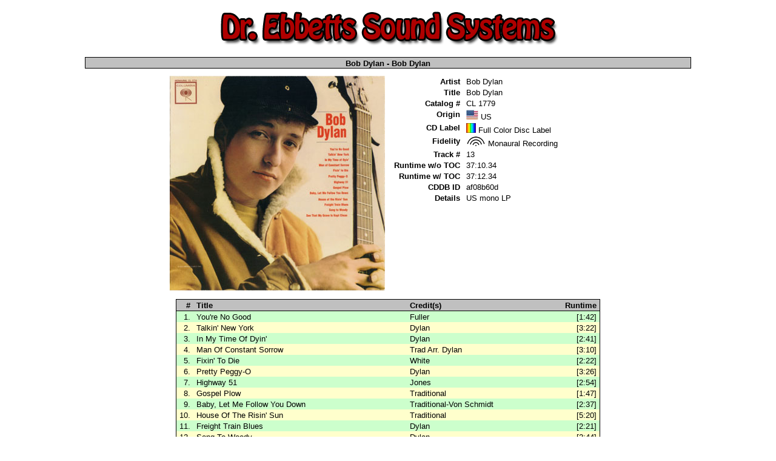

--- FILE ---
content_type: text/html
request_url: http://drebbetts.com/catalog/cl1779/
body_size: 1598
content:
<!DOCTYPE HTML PUBLIC "-//W3C//DTD HTML 4.01//EN"
    "http://www.w3.org/TR/html4/strict.dtd"> 
<html>
<head>
<meta name="description" content="Dr. Ebbetts Sound Systems: Bob Dylan - Bob Dylan">
<meta name="keywords" content="DESS,Doctor Ebbetts,Dr. Ebbetts,CD,Compact Disc,Needledrop,Bob Dylan,Bob Dylan">
<meta http-equiv="Content-Type" content="text/html;charset=utf-8">
<title>DESS: Bob Dylan - Bob Dylan</title>
<link type="text/css" media="screen" rel="stylesheet" href="/main.css">
<script type="text/javascript">
<!--
if (document.images)
{
	preimage1        = new Image
	preimage1.src    = "/images/albums/cl1779co.jpg"
	afterimage1      = new Image
	afterimage1.src  = "/images/albums/cl1779ci.jpg"
}
-->
</script>
</head>
<body>
<table class="main">
<tr><td style="text-align:center;"><a href="/"><img src="/images/core/dess.png" alt="Dr. Ebbetts Sound Systems"></a></td></tr>
<tr><td style="font-size:50%;">&nbsp;</td></tr>
<tr><td>
<table class="main">
<tr><th colspan=2>Bob Dylan - Bob Dylan</th></tr>
<tr><td style="font-size:50%;" colspan=2>&nbsp;</td></tr>
<tr>
<td style="width:50%;text-align:right;"><img src="/images/albums/cl1779cr.jpg" alt="Cover"></td>
<td style="width:50%;text-align:left;">
<table class="cdspecs">
<tr><td style="white-space:nowrap;text-align:right;font-weight:bold;">Artist</td><td>Bob Dylan</td></tr>
<tr><td style="white-space:nowrap;text-align:right;font-weight:bold;">Title</td><td>Bob Dylan</td></tr>
<tr><td style="white-space:nowrap;text-align:right;font-weight:bold;">Catalog #</td><td>CL 1779</td></tr>
<tr><td style="white-space:nowrap;text-align:right;font-weight:bold;">Origin</td><td><img src="/images/flags/us.jpg" alt="Flag of the United States"> US</td></tr>
<tr><td style="white-space:nowrap;text-align:right;font-weight:bold;">CD Label</td><td><img src="/images/icons/color.png" alt="Full Color Disc Label"> Full Color Disc Label</td></tr>
<tr><td style="white-space:nowrap;text-align:right;font-weight:bold;">Fidelity</td><td><img src="/images/icons/mono.png" alt="Monaural Recording"> Monaural Recording</td></tr>
<tr><td style="white-space:nowrap;text-align:right;font-weight:bold;">Track #</td><td>13</td></tr>
<tr><td style="white-space:nowrap;text-align:right;font-weight:bold;">Runtime w/o TOC</td><td>37:10.34</td></tr>
<tr><td style="white-space:nowrap;text-align:right;font-weight:bold;">Runtime w/ TOC</td><td>37:12.34</td></tr>
<tr><td style="white-space:nowrap;text-align:right;font-weight:bold;">CDDB ID</td><td>af08b60d</td></tr>
<tr><td style="white-space:nowrap;text-align:right;font-weight:bold;">Details</td><td>US mono LP</td></tr>
</table>
</td>
</tr>
<tr><td style="font-size:50%;" colspan=2>&nbsp;</td></tr>
</table>

<table class="tracks">
<tr><th style="text-align:right;">#</th><th style="width:350px;">Title</th><th style="width:250px;">Credit(s)</th><th style="text-align:right;">Runtime</th></tr>
<tr style="background-color:#CCFFCC;"><td style="text-align:right;">1.</td><td>You&#39;re No Good</td><td>Fuller</td><td style="text-align:right;">[1:42]</td></tr>
<tr style="background-color:#FFFFCC;"><td style="text-align:right;">2.</td><td>Talkin&#39; New York</td><td>Dylan</td><td style="text-align:right;">[3:22]</td></tr>
<tr style="background-color:#CCFFCC;"><td style="text-align:right;">3.</td><td>In My Time Of Dyin&#39;</td><td>Dylan</td><td style="text-align:right;">[2:41]</td></tr>
<tr style="background-color:#FFFFCC;"><td style="text-align:right;">4.</td><td>Man Of Constant Sorrow</td><td>Trad Arr. Dylan</td><td style="text-align:right;">[3:10]</td></tr>
<tr style="background-color:#CCFFCC;"><td style="text-align:right;">5.</td><td>Fixin&#39; To Die</td><td>White</td><td style="text-align:right;">[2:22]</td></tr>
<tr style="background-color:#FFFFCC;"><td style="text-align:right;">6.</td><td>Pretty Peggy-O</td><td>Dylan</td><td style="text-align:right;">[3:26]</td></tr>
<tr style="background-color:#CCFFCC;"><td style="text-align:right;">7.</td><td>Highway 51</td><td>Jones</td><td style="text-align:right;">[2:54]</td></tr>
<tr style="background-color:#FFFFCC;"><td style="text-align:right;">8.</td><td>Gospel Plow</td><td>Traditional</td><td style="text-align:right;">[1:47]</td></tr>
<tr style="background-color:#CCFFCC;"><td style="text-align:right;">9.</td><td>Baby, Let Me Follow You Down</td><td>Traditional-Von Schmidt</td><td style="text-align:right;">[2:37]</td></tr>
<tr style="background-color:#FFFFCC;"><td style="text-align:right;">10.</td><td>House Of The Risin&#39; Sun</td><td>Traditional</td><td style="text-align:right;">[5:20]</td></tr>
<tr style="background-color:#CCFFCC;"><td style="text-align:right;">11.</td><td>Freight Train Blues</td><td>Dylan</td><td style="text-align:right;">[2:21]</td></tr>
<tr style="background-color:#FFFFCC;"><td style="text-align:right;">12.</td><td>Song To Woody</td><td>Dylan</td><td style="text-align:right;">[2:44]</td></tr>
<tr style="background-color:#CCFFCC;"><td style="text-align:right;">13.</td><td>See That My Grave Is Kept Clean</td><td>Jefferson</td><td style="text-align:right;">[2:44]</td></tr>
</table>

<table class="artwork">
<tr><td style="font-size:50%;" colspan=2>&nbsp;</td></tr>
<tr>
<td colspan=2>
<img src="/images/albums/cl1779co.jpg" alt="Cover-Outside" onMouseOver="document.rollover1.src=afterimage1.src" onMouseOut="document.rollover1.src=preimage1.src" name="rollover1"><br>Cover (Outside / Inside)
</td>
</tr>
<tr>
<td><img src="/images/albums/cl1779cd.jpg" alt="Disc"><br>Disc</td>
<td><img src="/images/albums/cl1779to.jpg" alt="Tray Card"><br>Tray Card</td>
</tr>
</table>
<table class="main">
<tr><td style="font-size:50%;" colspan=2>&nbsp;</td></tr>
<tr><th style="border:thin black solid;" colspan=2>&nbsp;</th></tr>
</table>
</td></tr>
<tr><td style="font-size:50%;">&nbsp;</td></tr>
<tr><td style="text-align:center;font-weight:bold;"><a href="/about/">about</a> | <a href="/news/">news</a> | <a href="/catalog/">catalog</a> | <a href="/guides/">guides</a> | <a href="/contact/">contact</a></td></tr>
<tr><td style="text-align:center;">&copy; 2011 drebbetts.com</td></tr>
</table>
</body>
</html>


--- FILE ---
content_type: text/css
request_url: http://drebbetts.com/main.css
body_size: 454
content:
body {
	background-color:white;
	font-family:Arial, Verdana, sans-serif;
	font-size:13px;
}

a:link {text-decoration:none;}
a:visited {text-decoration:none;}
a:hover {text-decoration:underline;}
a:active {text-decoration:underline;}

table
{
	border-spacing:0px;
	border-collapse:collapse;
}

table.main
{
	margin:0px auto;
	width:1000px;
}

table.tracks
{
	margin:0px auto;
	width:700px;
	border:thin black solid;
}

table.artwork
{
	margin:0px auto;
}

table.key
{
	margin:0px auto;
	border:thin black solid;
}

table.catalog
{
	margin:0px auto;
	width:100%;
}

table.textbox
{
	background-color:#F8F8F8;
	border:solid black thin;
	width:600px;
	margin:5px 200px;
}

table.home
{
	margin:0px auto;
}

table th
{
	padding:2px 5px 1px 5px;
	background-color:silver;
	vertical-align:middle;
}

.main th
{
	border:thin black solid;
	padding:2px 0px 0px;
}

.key th
{
	border-bottom:thin black solid;
}

.tracks th
{
	padding:2px 5px 1px 5px;
	text-align:left;
	border:0px;
	border-bottom: thin black solid;
}

table td
{
	padding:2px 5px 1px 5px;
	/* font-size:90%; */
	vertical-align:top;
}

.textbox td
{
	padding:2px 25px 1px 25px;
}	

.artwork td
{
	font-weight:bold;
	text-align:center;
	vertical-align:bottom;
}
